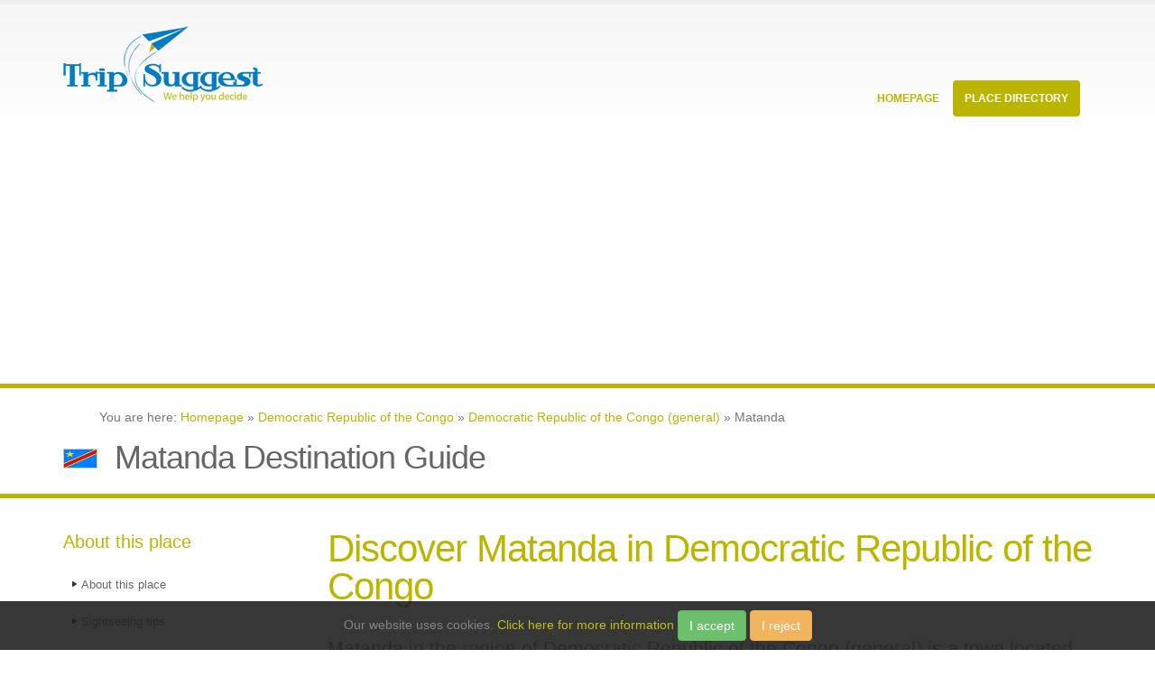

--- FILE ---
content_type: text/html;charset=utf-8
request_url: https://trip-suggest.com/democratic-republic-of-the-congo/democratic-republic-of-the-congo-general/matanda
body_size: 5932
content:
<html><head><title>Matanda Destination Guide (Democratic Republic of the Congo (general), Democratic Republic of the Congo) - Trip-Suggest</title><meta charset="utf-8"/><meta content="en" http-equiv="language"/><meta content="en" name="language"/><meta content="width=device-width, initial-scale=1.0" name="viewport"/><link href="/public/_css/extra.css" rel="stylesheet"/><link href="/public/_css/custom.css" rel="stylesheet"/><script src="/public/_js/leaflet.js"></script><link href="/public/_css/leaflet.css" rel="stylesheet"/><link href="/public/_css/gallery.css" rel="stylesheet"/></head><body><script type="text/javascript">
   (function(m,e,t,r,i,k,a){m[i]=m[i]||function(){(m[i].a=m[i].a||[]).push(arguments)};
   m[i].l=1*new Date();k=e.createElement(t),a=e.getElementsByTagName(t)[0],k.async=1,k.src=r,a.parentNode.insertBefore(k,a)})
   (window, document, "script", "https://mc.yandex.ru/metrika/tag.js", "ym");

   ym(71783209, "init", {
        clickmap:true,
        trackLinks:true,
        accurateTrackBounce:true,
        webvisor:false
   });
</script><noscript><div><img alt="" style="position:absolute;left:-9999px" src="https://mc.yandex.ru/watch/71783209"/></div></noscript><script src="https://www.googletagmanager.com/gtag/js?id=G-B0ZJHJXL5M" async="async"></script><script type="text/javascript">window.dataLayer = window.dataLayer || []; function gtag(){dataLayer.push(arguments);} gtag('js', new Date()); gtag('config', 'G-B0ZJHJXL5M');</script><div class="body"><header id="header"><div class="container"><h1 class="logo"><a href="/"><img src="/public/_img/logo.png" data-sticky-height="40" data-sticky-width="82" height="108px" width="222px" alt="Porto"/></a></h1><button data-target=".nav-main-collapse" data-toggle="collapse" class="btn btn-responsive-nav btn-inverse"><i class="fa fa-bars"></i></button></div><div class="navbar-collapse nav-main-collapse collapse"><div class="container"><nav class="nav-main mega-menu"><ul id="mainMenu" class="nav nav-pills nav-main"><li><a href="/" class="dropdown-toggle">
										Homepage
									</a></li><li class="dropdown mega-menu-item mega-menu-fullwidth active"><a href="#" class="dropdown-toggle">
										Place Directory
										<i class="fa fa-angle-down"></i></a><ul class="dropdown-menu"><li><div class="mega-menu-content"><div class="row"><div class="col-md-4"><ul class="sub-menu"><li><span class="mega-menu-sub-title">Currently Hot Locations</span><ul class="sub-menu"><li><a href="/sri-lanka/western/colombo"><img alt="Sri Lanka Flag Icon" title="" src="/public/_img/flags/png/LK.png" width="20px" height="12px" class="flag_icon"/>Colombo <span class="country_hint">(Sri Lanka)</span></a> </li>			
																	<li><a href="/india/maharashtra/mumbai"><img alt="India Flag Icon" title="" src="/public/_img/flags/png/IN.png" width="20px" height="12px" class="flag_icon"/>Mumbai <span class="country_hint">(India)</span></a> </li>			
																	<li><a href="/china/shanghai-shi/shanghai"><img alt="China Flag Icon" title="" src="/public/_img/flags/png/CN.png" width="20px" height="12px" class="flag_icon"/>Shanghai <span class="country_hint">(China)</span></a> </li>			
																	<li><a href="/tunisia/tunis/tunis"><img alt="Tunisia Flag Icon" title="" src="/public/_img/flags/png/TN.png" width="20px" height="12px" class="flag_icon"/>Tunis <span class="country_hint">(Tunisia)</span></a> </li>			
																	<li><a href="/spain/andalusia/seville"><img alt="Spain Flag Icon" title="" src="/public/_img/flags/png/ES.png" width="20px" height="12px" class="flag_icon"/>Seville <span class="country_hint">(Spain)</span></a> </li>			
																	<li><a href="/united-kingdom/england/city-of-london"><img alt="United Kingdom Flag Icon" title="" src="/public/_img/flags/png/GB.png" width="20px" height="12px" class="flag_icon"/>London <span class="country_hint">(United Kingdom)</span></a> </li>			
																	</ul></li></ul></div><div class="col-md-4"><ul class="sub-menu"><li><span class="mega-menu-sub-title">Popular Countries</span><ul class="sub-menu"><li><a href="/argentina"><img alt="Argentina Flag Icon" title="" src="/public/_img/flags/png/AR.png" width="20px" height="12px" class="flag_icon"/>Argentina <span class="country_hint">(South America)</span></a> </li>			
																	<li><a href="/dominican-republic"><img alt="Dominican Republic Flag Icon" title="" src="/public/_img/flags/png/DO.png" width="20px" height="12px" class="flag_icon"/>Dominican Republic <span class="country_hint">(North America)</span></a> </li>			
																	<li><a href="/ecuador"><img alt="Ecuador Flag Icon" title="" src="/public/_img/flags/png/EC.png" width="20px" height="12px" class="flag_icon"/>Ecuador <span class="country_hint">(South America)</span></a> </li>			
																	<li><a href="/spain"><img alt="Spain Flag Icon" title="" src="/public/_img/flags/png/ES.png" width="20px" height="12px" class="flag_icon"/>Spain <span class="country_hint">(Europe)</span></a> </li>			
																	<li><a href="/iceland"><img alt="Iceland Flag Icon" title="" src="/public/_img/flags/png/IS.png" width="20px" height="12px" class="flag_icon"/>Iceland <span class="country_hint">(Europe)</span></a> </li>			
																	<li><a href="/italy"><img alt="Italy Flag Icon" title="" src="/public/_img/flags/png/IT.png" width="20px" height="12px" class="flag_icon"/>Italy <span class="country_hint">(Europe)</span></a> </li>			
																	</ul></li></ul></div><div class="col-md-4"><ul class="sub-menu"><li><span class="mega-menu-sub-title">Continental Lists</span><ul class="sub-menu"><li><a href="/countries-in-asia">Asia Countries</a></li><li><a href="/countries-in-africa">Africa Countries</a></li><li><a href="/countries-in-europe">Europe Countries</a></li><li><a href="/countries-in-north-america">North America Countries</a></li><li><a href="/countries-in-south-america">South America Countries</a></li><li><a href="/countries-in-oceania">Oceania Countries</a></li><li><a href="/countries-in-antarctica">Antarctica Countries</a></li></ul></li></ul></div></div></div></li></ul></li></ul></nav></div></div></header><div role="main" class="main"><script src="https://pagead2.googlesyndication.com/pagead/js/adsbygoogle.js" async="async" data-ad-client="ca-pub-2048988769946544"></script><ins data-full-width-responsive="true" data-ad-format="auto" data-ad-slot="5053407782" data-ad-client="ca-pub-2048988769946544" style="display:block" class="adsbygoogle"></ins><script type="text/javascript">
     (adsbygoogle = window.adsbygoogle || []).push({});
</script><section class="page-top"><div class="container"><div class="row"><div class="col-md-12"><ol itemscope="" itemtype="http://schema.org/BreadcrumbList">
									You are here:
									<li itemprop="itemListElement" itemscope="" itemtype="http://schema.org/ListItem" style="list-style-type:none;display:inline-block"><a itemprop="item" href="/"><span itemprop="name">Homepage</span></a><meta itemprop="position" content="1"/></li> » <li itemprop="itemListElement" itemscope="" itemtype="http://schema.org/ListItem" style="list-style-type:none;display:inline-block"><a itemprop="item" href="/democratic-republic-of-the-congo"><span itemprop="name">Democratic Republic of the Congo</span></a><meta itemprop="position" content="2"/></li> » <li itemprop="itemListElement" itemscope="" itemtype="http://schema.org/ListItem" style="list-style-type:none;display:inline-block"><a itemprop="item" href="/democratic-republic-of-the-congo/democratic-republic-of-the-congo-general"><span itemprop="name">Democratic Republic of the Congo (general)</span></a><meta itemprop="position" content="3"/></li> »  
									Matanda
								</ol></div></div><div class="row"><div class="col-md-12"><img alt="Democratic Republic of the Congo Flag Icon" title="" src="/public/_img/flags/png/CD.png" width="38px" height="22px" class="headline_flag"/>							
								<h2>Matanda Destination Guide</h2>								
							</div></div></div></section><div class="container"><div class="row"><div class="col-md-3"><aside class="sidebar"><h4>About this place</h4><ul class="nav nav-list primary push-bottom"><li><a href="#about">About this place</a></li><li><a href="#sightseeing">Sightseeing tips</a></li><li><a href="#videos">Video collection</a></li></ul><h4>Other Popular Places</h4><ul class="geo_places"><li><img alt="Republic of the Congo Flag Icon" title="" src="/public/_img/flags/png/CG.png" width="20px" height="12px" class="flag_icon"/><a href="/republic-of-the-congo/pool/mounsounsou">Mounsounsou</a></li><li><img alt="Republic of the Congo Flag Icon" title="" src="/public/_img/flags/png/CG.png" width="20px" height="12px" class="flag_icon"/><a href="/republic-of-the-congo/pool/mayamboula">Mayamboula</a></li><li><img alt="Republic of the Congo Flag Icon" title="" src="/public/_img/flags/png/CG.png" width="20px" height="12px" class="flag_icon"/><a href="/republic-of-the-congo/pool/kimpoungui">Kimpoungui</a></li><li><img alt="Democratic Republic of the Congo Flag Icon" title="" src="/public/_img/flags/png/CD.png" width="20px" height="12px" class="flag_icon"/><a href="/democratic-republic-of-the-congo/democratic-republic-of-the-congo-general/sanga">Sanga</a></li><li><img alt="Democratic Republic of the Congo Flag Icon" title="" src="/public/_img/flags/png/CD.png" width="20px" height="12px" class="flag_icon"/><a href="/democratic-republic-of-the-congo/democratic-republic-of-the-congo-general/nsangu-ii">Nsangu II</a></li><li><img alt="Democratic Republic of the Congo Flag Icon" title="" src="/public/_img/flags/png/CD.png" width="20px" height="12px" class="flag_icon"/><a href="/democratic-republic-of-the-congo/democratic-republic-of-the-congo-general/mbanza">Mbanza</a></li><li><img alt="Democratic Republic of the Congo Flag Icon" title="" src="/public/_img/flags/png/CD.png" width="20px" height="12px" class="flag_icon"/><a href="/democratic-republic-of-the-congo/democratic-republic-of-the-congo-general/matanda">Matanda</a></li><li><img alt="Democratic Republic of the Congo Flag Icon" title="" src="/public/_img/flags/png/CD.png" width="20px" height="12px" class="flag_icon"/><a href="/democratic-republic-of-the-congo/democratic-republic-of-the-congo-general/kiwembo">Kiwembo</a></li><li><img alt="Democratic Republic of the Congo Flag Icon" title="" src="/public/_img/flags/png/CD.png" width="20px" height="12px" class="flag_icon"/><a href="/democratic-republic-of-the-congo/democratic-republic-of-the-congo-general/kinkosi">Kinkosi</a></li><li><img alt="Angola Flag Icon" title="" src="/public/_img/flags/png/AO.png" width="20px" height="12px" class="flag_icon"/><a href="/angola/zaire/mbanza-congo">Mbanza Congo</a></li><li><img alt="Republic of the Congo Flag Icon" title="" src="/public/_img/flags/png/CG.png" width="20px" height="12px" class="flag_icon"/><a href="/republic-of-the-congo/pointe-noire/pointe-noire">Pointe-Noire</a></li><li><img alt="Republic of the Congo Flag Icon" title="" src="/public/_img/flags/png/CG.png" width="20px" height="12px" class="flag_icon"/><a href="/republic-of-the-congo/niari/loubomo">Loubomo</a></li><li><img alt="Republic of the Congo Flag Icon" title="" src="/public/_img/flags/png/CG.png" width="20px" height="12px" class="flag_icon"/><a href="/republic-of-the-congo/pool/kinngoudi">Kinngoudi</a></li><li><img alt="Republic of the Congo Flag Icon" title="" src="/public/_img/flags/png/CG.png" width="20px" height="12px" class="flag_icon"/><a href="/republic-of-the-congo/pool/kinndouta">Kinndouta</a></li><li><img alt="Republic of the Congo Flag Icon" title="" src="/public/_img/flags/png/CG.png" width="20px" height="12px" class="flag_icon"/><a href="/republic-of-the-congo/brazzaville/brazzaville">Brazzaville</a></li><li><img alt="Democratic Republic of the Congo Flag Icon" title="" src="/public/_img/flags/png/CD.png" width="20px" height="12px" class="flag_icon"/><a href="/democratic-republic-of-the-congo/democratic-republic-of-the-congo-general/songololo">Songololo</a></li><li><img alt="Democratic Republic of the Congo Flag Icon" title="" src="/public/_img/flags/png/CD.png" width="20px" height="12px" class="flag_icon"/><a href="/democratic-republic-of-the-congo/democratic-republic-of-the-congo-general/nienga-mbota">Nienga-Mbota</a></li><li><img alt="Democratic Republic of the Congo Flag Icon" title="" src="/public/_img/flags/png/CD.png" width="20px" height="12px" class="flag_icon"/><a href="/democratic-republic-of-the-congo/bas-congo/matadi">Matadi</a></li><li><img alt="Democratic Republic of the Congo Flag Icon" title="" src="/public/_img/flags/png/CD.png" width="20px" height="12px" class="flag_icon"/><a href="/democratic-republic-of-the-congo/democratic-republic-of-the-congo-general/lalu-sefu">Lalu Sefu</a></li><li><img alt="Democratic Republic of the Congo Flag Icon" title="" src="/public/_img/flags/png/CD.png" width="20px" height="12px" class="flag_icon"/><a href="/democratic-republic-of-the-congo/democratic-republic-of-the-congo-general/kintumba-iii">Kintumba III</a></li><li><img alt="Democratic Republic of the Congo Flag Icon" title="" src="/public/_img/flags/png/CD.png" width="20px" height="12px" class="flag_icon"/><a href="/democratic-republic-of-the-congo/democratic-republic-of-the-congo-general/kintumba-i">Kintumba I</a></li><li><img alt="Democratic Republic of the Congo Flag Icon" title="" src="/public/_img/flags/png/CD.png" width="20px" height="12px" class="flag_icon"/><a href="/democratic-republic-of-the-congo/kinshasa/kinshasa">Kinshasa</a></li><li><img alt="Gabon Flag Icon" title="" src="/public/_img/flags/png/GA.png" width="20px" height="12px" class="flag_icon"/><a href="/gabon/ogooue-lolo/koulamoutou">Koulamoutou</a></li><li><img alt="Gabon Flag Icon" title="" src="/public/_img/flags/png/GA.png" width="20px" height="12px" class="flag_icon"/><a href="/gabon/haut-ogooue/franceville">Franceville</a></li><li><img alt="Republic of the Congo Flag Icon" title="" src="/public/_img/flags/png/CG.png" width="20px" height="12px" class="flag_icon"/><a href="/republic-of-the-congo/pool/nzabi">Nzabi</a></li><li><img alt="Republic of the Congo Flag Icon" title="" src="/public/_img/flags/png/CG.png" width="20px" height="12px" class="flag_icon"/><a href="/republic-of-the-congo/pool/foota">Foota</a></li><li><img alt="Democratic Republic of the Congo Flag Icon" title="" src="/public/_img/flags/png/CD.png" width="20px" height="12px" class="flag_icon"/><a href="/democratic-republic-of-the-congo/bas-congo/kintoni">Kintoni</a></li></ul></aside></div><div class="col-md-9"><h2 class="intro">Discover Matanda in Democratic Republic of the Congo</h2><div class="row"><div class="col-md-12"><p class="lead">Matanda in the region of Democratic Republic of the Congo (general)  is a town located in Democratic Republic of the Congo - some 41 mi or ( 66 km ) South-West of Kinshasa , the country&#x27;s capital .</p></div></div><div class="row"><div class="advert col-md-12"><div class="advert-title col-md-12">Advertising</div><div class="advert-content col-md-12"></div></div><div class="col-md-12">	
									<a name="about" class="jumpmark"></a><div class="jsmaptile"><div id="basicMap" style="width:270px;height:270px;float:left"></div><span class="note">Interactive map of Matanda</span></div><p>Local time in Matanda is now 01:52 PM (Monday) . The local timezone is named &quot; Africa/Kinshasa &quot; with a UTC offset of 1 hours. Depending on your flexibility, these larger cities might be interesting for you: <a href="/angola/zaire/mbanza-congo" class="detaillink">Mbanza Congo</a>, <a href="/republic-of-the-congo/pointe-noire/pointe-noire" class="detaillink">Pointe-Noire</a>, <a href="/republic-of-the-congo/niari/loubomo" class="detaillink">Loubomo</a>, <a href="/republic-of-the-congo/pool/kinngoudi" class="detaillink">Kinngoudi</a>, and <a href="/republic-of-the-congo/pool/kinndouta" class="detaillink">Kinndouta</a>. When in this area, you might want to check out Mbanza Congo . We found some clip posted online . Scroll down to see the most favourite one or select the video collection in the navigation. Are you looking for some initial hints on what might be interesting in Matanda ? We have collected some references on our attractions page.</p></div></div><hr/><a name="videos" class="jumpmark"></a><div class="row">										
								<div class="col-md-12"><h3>Videos</h3></div><div class="col-md-6"><h5><i class="fa fa-file-video-o"></i> FATAL ACCIDENT!</h5><div class="video_meta small"><p>0:43 min by  <a rel="[&quot;nofollow&quot; &quot;author&quot;]" href="https://www.youtube.com/user/Emil%20Wamba">Emil Wamba</a><br/>Views: 249 Rating: 0.00</p></div><iframe loading="lazy" src="https://www.youtube.com/embed/vsu-CW84PR0" width="267" height="150" frameborder="0" allow="accelerometer; autoplay; encrypted-media; gyroscope; picture-in-picture"></iframe><p style="word-wrap:break-word">LA NATIONALE MATADI-KINSHASA ..</p></div><p class="attribution">Videos provided by Youtube are under the copyright of their owners.<img style="float:right" src="/public/_img/logos/youtube.png"/></p></div><hr/>		 																						
		
							<a name="sightseeing" class="jumpmark"></a><div class="row"><div class="col-md-12">	
								<h3>Interesting facts about this location</h3></div></div>			
							<div class="row knowhow"><div class="col-md-12"><h4>Kintoni</h4><p style="word-wrap:break-word">Kintoni is a town in southwestern Democratic Republic of the Congo.</p></div>						
								<div class="col-md-6 small">				
									More reading: <a rel="nofollow" href="https://en.wikipedia.org/wiki/Kintoni">Wikipedia Article</a><br/>Located at -4.73 15.08 (Lat./Long.); Less than 18 km away</div><div class="col-md-6 small">Tags: Populated places in the Democratic Republic of the Congo</div>		
							</div><div class="row knowhow"><div class="col-md-12"><h4>Kisantu</h4><p style="word-wrap:break-word">Kisantu, also known as Inkisi, is a town in the western Democratic Republic of Congo, lying south west of Kinshasa, on the Inkisi River. It is known for its large cathedral and for its botanical gardens, which include an arboretum of indigenous trees.</p></div>						
								<div class="col-md-6 small">				
									More reading: <a rel="nofollow" href="https://en.wikipedia.org/wiki/Kisantu">Wikipedia Article</a><br/>Located at -4.61 15.10 (Lat./Long.); Less than 27 km away</div><div class="col-md-6 small">Tags: Populated places in Bas-Congo</div>		
							</div><div class="row"><div class="col-md-12"><h2>Related Locations</h2></div><div class="col-md-6"><ul class="geo_places"><li><img alt="Democratic Republic of the Congo Flag Icon" title="" src="/public/_img/flags/png/CD.png" width="20px" height="12px" class="flag_icon"/><a href="/democratic-republic-of-the-congo/bas-congo/banza-makuta">Banza-Makuta <span class="hint_region">(Bas-Congo)</span></a></li><li><img alt="Democratic Republic of the Congo Flag Icon" title="" src="/public/_img/flags/png/CD.png" width="20px" height="12px" class="flag_icon"/><a href="/democratic-republic-of-the-congo/democratic-republic-of-the-congo-general/mbanza">Mbanza <span class="hint_region">(Democratic Republic of the Congo (general))</span></a></li><li><img alt="Democratic Republic of the Congo Flag Icon" title="" src="/public/_img/flags/png/CD.png" width="20px" height="12px" class="flag_icon"/><a href="/democratic-republic-of-the-congo/equateur/mbandaka">Mbandaka <span class="hint_region">(Équateur)</span></a></li><li><img alt="Democratic Republic of the Congo Flag Icon" title="" src="/public/_img/flags/png/CD.png" width="20px" height="12px" class="flag_icon"/><a href="/democratic-republic-of-the-congo/bas-congo/mayidi">Mayidi <span class="hint_region">(Bas-Congo)</span></a></li><li><img alt="Democratic Republic of the Congo Flag Icon" title="" src="/public/_img/flags/png/CD.png" width="20px" height="12px" class="flag_icon"/><a href="/democratic-republic-of-the-congo/bas-congo/mawete">Mawete <span class="hint_region">(Bas-Congo)</span></a></li><li><img alt="Democratic Republic of the Congo Flag Icon" title="" src="/public/_img/flags/png/CD.png" width="20px" height="12px" class="flag_icon"/><a href="/democratic-republic-of-the-congo/bas-congo/mvuazi">Mvuazi <span class="hint_region">(Bas-Congo)</span></a></li><li><img alt="Democratic Republic of the Congo Flag Icon" title="" src="/public/_img/flags/png/CD.png" width="20px" height="12px" class="flag_icon"/><a href="/democratic-republic-of-the-congo/bas-congo/matundulu">Matundulu <span class="hint_region">(Bas-Congo)</span></a></li><li><img alt="Democratic Republic of the Congo Flag Icon" title="" src="/public/_img/flags/png/CD.png" width="20px" height="12px" class="flag_icon"/><a href="/democratic-republic-of-the-congo/kinshasa/mato">Mato <span class="hint_region">(Kinshasa)</span></a></li></ul></div><div class="col-md-6"><ul class="geo_places"><li><img alt="Democratic Republic of the Congo Flag Icon" title="" src="/public/_img/flags/png/CD.png" width="20px" height="12px" class="flag_icon"/><a href="/democratic-republic-of-the-congo/bas-congo/matambama-kanzi">Matambama-Kanzi <span class="hint_region">(Bas-Congo)</span></a></li><li><img alt="Democratic Republic of the Congo Flag Icon" title="" src="/public/_img/flags/png/CD.png" width="20px" height="12px" class="flag_icon"/><a href="/democratic-republic-of-the-congo/democratic-republic-of-the-congo-general/matamba">Matamba <span class="hint_region">(Democratic Republic of the Congo (general))</span></a></li><li><img alt="Democratic Republic of the Congo Flag Icon" title="" src="/public/_img/flags/png/CD.png" width="20px" height="12px" class="flag_icon"/><a href="/democratic-republic-of-the-congo/bas-congo/matadi">Matadi <span class="hint_region">(Bas-Congo)</span></a></li><li><img alt="Democratic Republic of the Congo Flag Icon" title="" src="/public/_img/flags/png/CD.png" width="20px" height="12px" class="flag_icon"/><a href="/democratic-republic-of-the-congo/equateur/mase">Mase <span class="hint_region">(Équateur)</span></a></li><li><img alt="Democratic Republic of the Congo Flag Icon" title="" src="/public/_img/flags/png/CD.png" width="20px" height="12px" class="flag_icon"/><a href="/democratic-republic-of-the-congo/bas-congo/mao">Mao <span class="hint_region">(Bas-Congo)</span></a></li><li><img alt="Democratic Republic of the Congo Flag Icon" title="" src="/public/_img/flags/png/CD.png" width="20px" height="12px" class="flag_icon"/><a href="/democratic-republic-of-the-congo/bas-congo/mansielele">Mansielele <span class="hint_region">(Bas-Congo)</span></a></li><li><img alt="Democratic Republic of the Congo Flag Icon" title="" src="/public/_img/flags/png/CD.png" width="20px" height="12px" class="flag_icon"/><a href="/democratic-republic-of-the-congo/bas-congo/mansende">Mansende <span class="hint_region">(Bas-Congo)</span></a></li><li><img alt="Democratic Republic of the Congo Flag Icon" title="" src="/public/_img/flags/png/CD.png" width="20px" height="12px" class="flag_icon"/><a href="/democratic-republic-of-the-congo/bas-congo/mani">Mani <span class="hint_region">(Bas-Congo)</span></a></li></ul></div><div class="col-md-12"><p class="attribution">Information of geographic nature is based on public data provided by geonames.org, CIA world facts book, Unesco, DBpedia and wikipedia. Weather is based on NOAA GFS.</p></div></div></div></div></div><script>
         // initialize Leaflet
         var map = L.map('basicMap').setView({lon: 14.91667, lat: -4.76667}, 10);

         // add Here tiles

         L.tileLayer('https://1.base.maps.ls.hereapi.com/maptile/2.1/maptile/newest/normal.day/{z}/{x}/{y}/256/png8?apiKey=mIa7bm31nxN_0F0YkvuQMu9X-ZdTgQvRw8DdAuqENPg', {
             maxZoom: 19,
             attribution: '&copy; <a href="https://openstreetmap.org/copyright">OpenStreetMap contributors</a>'
         }).addTo(map);

         // show the scale bar on the lower left corner
         L.control.scale().addTo(map);

         // show a marker on the map
         //L.marker({lon: 0, lat: 0}).bindPopup('The center of the world').addTo(map);
</script></div><footer id="footer"><div class="container"><div class="row"><div class="footer-ribbon"><span>More Suggestions</span></div><div class="col-md-3"><div class="newsletter">			
								<div class="advert-content col-md-12"></div><div class="advert-title-l col-md-12">Advertising</div></div></div><div class="col-md-3"><h4>Quote of the moment</h4>						
							<p>To travel is to discover that everyone is wrong about other countries.</p><p class="author">Aldous Huxley</p></div><div class="col-md-3"><div class="contact-details"><h4>Top Places</h4><ul class="contact"><li><a href="/sri-lanka/western/colombo"><img alt="Sri Lanka Flag Icon" title="" src="/public/_img/flags/png/LK.png" width="20px" height="12px" class="flag_icon"/>Colombo <span class="country_hint">(Sri Lanka)</span></a> </li>			
																	<li><a href="/india/maharashtra/mumbai"><img alt="India Flag Icon" title="" src="/public/_img/flags/png/IN.png" width="20px" height="12px" class="flag_icon"/>Mumbai <span class="country_hint">(India)</span></a> </li>			
																	<li><a href="/china/shanghai-shi/shanghai"><img alt="China Flag Icon" title="" src="/public/_img/flags/png/CN.png" width="20px" height="12px" class="flag_icon"/>Shanghai <span class="country_hint">(China)</span></a> </li>			
																	<li><a href="/tunisia/tunis/tunis"><img alt="Tunisia Flag Icon" title="" src="/public/_img/flags/png/TN.png" width="20px" height="12px" class="flag_icon"/>Tunis <span class="country_hint">(Tunisia)</span></a> </li>			
																	<li><a href="/spain/andalusia/seville"><img alt="Spain Flag Icon" title="" src="/public/_img/flags/png/ES.png" width="20px" height="12px" class="flag_icon"/>Seville <span class="country_hint">(Spain)</span></a> </li>			
																		
								</ul></div></div><div class="col-md-3"><div class="contact-details"><h4>Top Countries</h4><ul class="contact"><li><a href="/argentina"><img alt="Argentina Flag Icon" title="" src="/public/_img/flags/png/AR.png" width="20px" height="12px" class="flag_icon"/>Argentina <span class="country_hint">(South America)</span></a> </li>			
																	<li><a href="/dominican-republic"><img alt="Dominican Republic Flag Icon" title="" src="/public/_img/flags/png/DO.png" width="20px" height="12px" class="flag_icon"/>Dominican Republic <span class="country_hint">(North America)</span></a> </li>			
																	<li><a href="/ecuador"><img alt="Ecuador Flag Icon" title="" src="/public/_img/flags/png/EC.png" width="20px" height="12px" class="flag_icon"/>Ecuador <span class="country_hint">(South America)</span></a> </li>			
																	<li><a href="/spain"><img alt="Spain Flag Icon" title="" src="/public/_img/flags/png/ES.png" width="20px" height="12px" class="flag_icon"/>Spain <span class="country_hint">(Europe)</span></a> </li>			
																	<li><a href="/iceland"><img alt="Iceland Flag Icon" title="" src="/public/_img/flags/png/IS.png" width="20px" height="12px" class="flag_icon"/>Iceland <span class="country_hint">(Europe)</span></a> </li>			
																		
								</ul></div></div>												
					</div></div><div class="footer-copyright"><div class="container"><div class="row"><div class="col-md-1 big"><i class="fa fa-paper-plane-o"></i></div><div class="col-md-7"><p>© Copyright 2013-2023 - Trip-Suggest</p></div><div class="col-md-4"><nav id="sub-menu"><ul><li><a href="/about">Contact &amp; Privacy Policy</a></li></ul></nav></div></div></div></div></footer><script src="/public/_js/super.js"></script><script src="/public/_js/vendor/jquery.easing/jquery.easing.js"></script>		
		
		<script src="/public/_js/theme.init.js"></script></div><script type="text/javascript" id="cookieWarn" src="/public/_js/cookie-warn.min.js"></script></body></html>

--- FILE ---
content_type: text/html; charset=utf-8
request_url: https://www.google.com/recaptcha/api2/aframe
body_size: 270
content:
<!DOCTYPE HTML><html><head><meta http-equiv="content-type" content="text/html; charset=UTF-8"></head><body><script nonce="NGwDrKLQlCmBdVRFB3zx8w">/** Anti-fraud and anti-abuse applications only. See google.com/recaptcha */ try{var clients={'sodar':'https://pagead2.googlesyndication.com/pagead/sodar?'};window.addEventListener("message",function(a){try{if(a.source===window.parent){var b=JSON.parse(a.data);var c=clients[b['id']];if(c){var d=document.createElement('img');d.src=c+b['params']+'&rc='+(localStorage.getItem("rc::a")?sessionStorage.getItem("rc::b"):"");window.document.body.appendChild(d);sessionStorage.setItem("rc::e",parseInt(sessionStorage.getItem("rc::e")||0)+1);localStorage.setItem("rc::h",'1768827132253');}}}catch(b){}});window.parent.postMessage("_grecaptcha_ready", "*");}catch(b){}</script></body></html>